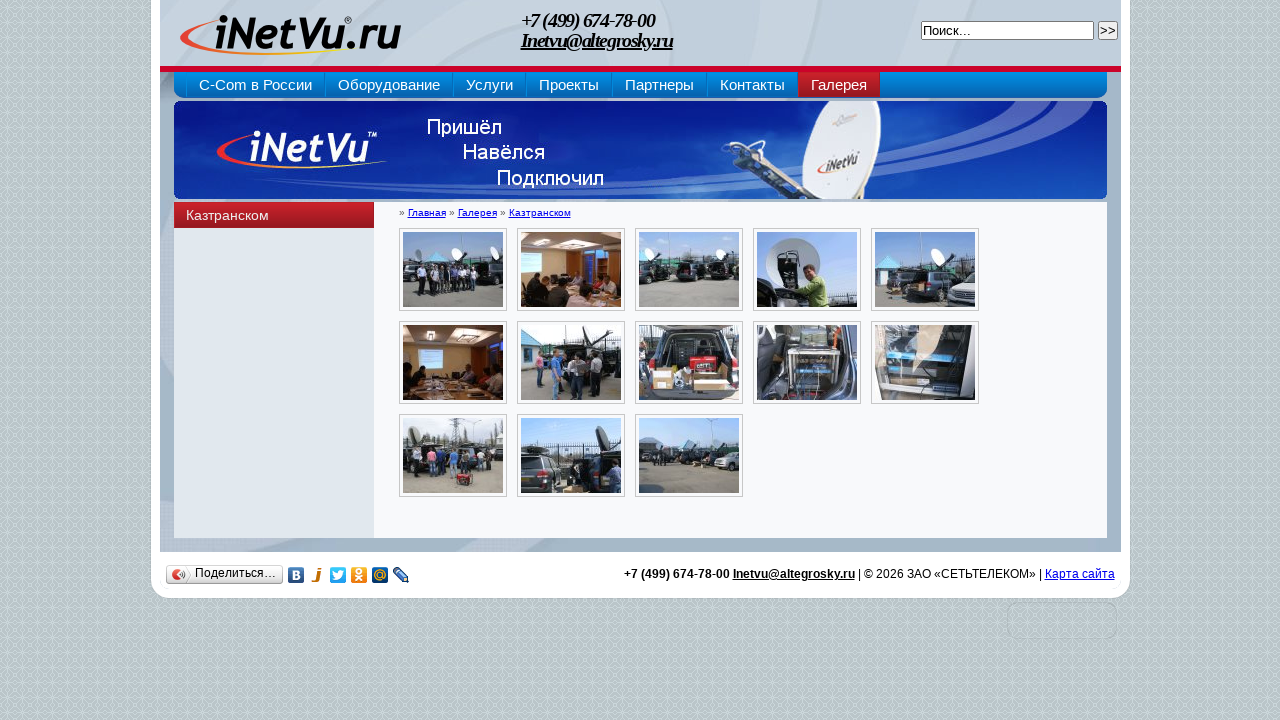

--- FILE ---
content_type: text/html; charset=UTF-8
request_url: http://www.inetvu.ru/gallery/kaztranscom/
body_size: 3610
content:
<!DOCTYPE HTML PUBLIC "-//W3C//DTD HTML 4.01 Transitional//EN" "http://www.w3.org/TR/html4/loose.dtd">
<html>
	<head>
		<meta http-equiv="Content-Type" content="text/html;charset=UTF-8">
		<title>iNetVu.ru &gt; Казтанском</title>


		<meta name="description" content="(% gallery name=kaztranscom %)" />
<meta name="keywords" content="" />
<meta name="generator" content="GetSimple" />
<link rel="canonical" href="http://www.inetvu.ru/gallery/kaztranscom/" />
    <script type="text/javascript" src="http://www.inetvu.ru/plugins/i18n_gallery/js/jquery-1.4.3.min.js"></script>
    <script type="text/javascript" src="http://www.inetvu.ru/plugins/i18n_gallery/js/jquery.prettyPhoto.js"></script>
    <link rel="stylesheet" href="http://www.inetvu.ru/plugins/i18n_gallery/css/prettyPhoto.css" type="text/css" media="screen" charset="utf-8" />
    <style type="text/css">
      .pp_pic_holder a {
        text-decoration: none;
        border-bottom: none;
      }
      .gallery-prettyphoto * {
        padding: 0;
        margin: 0;
        border: 0 none;
        vertical-align: middle;
        text-align: center;
      }
      .gallery-prettyphoto .gallery-thumb {
        float: left;
        display: block;
        padding: 3px;
        border: solid 1px #C7C7C7;
        margin-right: 10px;
        margin-bottom: 10px;
      }
      .gallery-prettyphoto a {
        display: table-cell;
        text-decoration: none;
      }
      .gallery-prettyphoto .gallery-thumb .gallery-title {
        margin: 0;
        padding: 2px 5px;
      }
      .gallery-prettyphoto .gallery-image { 
        float: left;
        padding: 3px;
        border: solid 1px #C7C7C7;
        max-width: 100%;
      }
      .gallery-prettyphoto .gallery-image a {
        float: left;
        left: auto;
      }
      .gallery-prettyphoto .gallery-image a.pp_close {
        position: relative;
        float: right;
      }
    </style>
    <style type="text/css">
      .gallery-kaztranscom.gallery-prettyphoto .gallery-thumb {
        width: 100px; /* for IE -7/CSS 2.0 - float needs width */ 
      }
      gallery-kaztranscom.gallery-prettyphoto a {
        height: 75px; 
      }
    </style>
		<meta name="robots" content="index, follow" />
		<link rel="stylesheet" href="http://www.inetvu.ru/theme/inetvu.ru/style.css"/>

		<!--[if gte IE 7]>
		<style type="text/css">
		</style>
		<![endif]-->
		
		<!--[if IE 6]>
		<style>
		#header span { display:block; width:200px; height: 30px; float:right; position:relative; top: 20px; }
		#content {position:relative;top:0;}
		#leftmenu {position:relative;top:0;width:200px;left: 200px;}
		</style>
		<![endif]-->
	</head>
	<body style="overflow-y: scroll;">
<style type="text/css">
</style>
		<div id="main">
			<div id="header"><span class="search">&nbsp;<form id="search_form" action="/search" method="post">
  <input type="text" onfocus="if(this.value==this.defaultValue) this.value='';" onblur="if(this.value=='') this.value=this.defaultValue;" class="text" value="Поиск..." name="keywords" />
  <input type="submit" class="submit" value=">>" />
</form>
<span style="position:relative;margin-top:-1.5em;margin-left:-400px;width:370px;display:block;
font-family: 'Trebuchet MS';
font-style: italic;
font-weight: bolder;
font-size: 15pt;
line-height: 1;
letter-spacing: -0.07em;
"><b>+7 (499) 674-78-00<br><a href="mailto:Inetvu@altegrosky.ru" style="color: black">Inetvu@altegrosky.ru</a></b></span>

</span><a href="http://www.inetvu.ru/" style="border:0; position:relative; top:15px; left:20px;"><img src="http://www.inetvu.ru/theme/inetvu.ru/logo-bold.png" class="gs_image" alt="iNetVu.ru"></a></div>
			<div id="wraper">
				<div id="topmenu"><ul><li class="russia index closed"><a href="http://www.inetvu.ru/russia/" title="C-Com в России">C-Com в России</a></li>
<li class="equipment index closed"><a href="http://www.inetvu.ru/equipment/" title="Оборудование ">Оборудование</a></li>
<li class="services index closed"><a href="http://www.inetvu.ru/services/" title="Услуги">Услуги</a></li>
<li class="projects index closed"><a href="http://www.inetvu.ru/projects/" title="Проекты">Проекты</a></li>
<li class="partner index closed"><a href="http://www.inetvu.ru/partner/" title="Партнеры">Партнеры</a></li>
<li class="contacts index closed"><a href="http://www.inetvu.ru/contacts/" title="Контакты">Контакты</a></li>
<li class="gallery index currentpath"><a href="http://www.inetvu.ru/gallery/" title="Gallery">Галерея</a></li>
</ul></div>
				<div style="height:3px;overflow:hidden"></div><!-- другими способами увеличить отступ от верха и низа не получилось -->
<img src="http://www.inetvu.ru/data/uploads/banner.jpg" class="gs_image" alt="баннер" width="100%">
				<div style="height:3px;overflow:hidden"></div><!-- другими способами увеличить отступ от верха и низа не получилось -->
				<div id="container">
					<div id="leftmenu"><ul><li class="kaztranscom gallery current"><a href="http://www.inetvu.ru/gallery/kaztranscom/" title="Казтанском">Казтранском</a></li>
</ul></div>
					<div id="content"><small> &raquo; <span class="breadcrumb"><a href="http://www.inetvu.ru/" title="Главная">Главная</a></span> &raquo; <span class="breadcrumb"><a href="http://www.inetvu.ru/gallery/" title="Gallery">Галерея</a></span> &raquo; <span class="breadcrumb"><a href="http://www.inetvu.ru/gallery/kaztranscom/" title="Казтанском">Казтранском</a></span></small><p>    <div class="gallery gallery-prettyphoto gallery-kaztranscom">
      <div class="gallery-thumb" >
        <a href="http://www.inetvu.ru/gallery/kaztranscom/?pic=kaztranscom:-1" rel="prettyPhoto[kaztranscom]" title="">
          <img src="http://www.inetvu.ru/plugins/i18n_gallery/browser/pic.php?p=foto%2F%2F%2Fkaztanscom%2Fweb_p1010327.png&amp;w=100&amp;h=75&amp;c=1" alt=""/>
        </a>
      </div>
      <div class="gallery-thumb" >
        <a href="http://www.inetvu.ru/gallery/kaztranscom/?pic=kaztranscom:-2" rel="prettyPhoto[kaztranscom]" title="">
          <img src="http://www.inetvu.ru/plugins/i18n_gallery/browser/pic.php?p=foto%2F%2F%2Fkaztanscom%2Fweb_p1010318.png&amp;w=100&amp;h=75&amp;c=1" alt=""/>
        </a>
      </div>
      <div class="gallery-thumb" >
        <a href="http://www.inetvu.ru/gallery/kaztranscom/?pic=kaztranscom:-3" rel="prettyPhoto[kaztranscom]" title="">
          <img src="http://www.inetvu.ru/plugins/i18n_gallery/browser/pic.php?p=foto%2F%2F%2Fkaztanscom%2Fweb_p1010336.png&amp;w=100&amp;h=75&amp;c=1" alt=""/>
        </a>
      </div>
      <div class="gallery-thumb" >
        <a href="http://www.inetvu.ru/gallery/kaztranscom/?pic=kaztranscom:-4" rel="prettyPhoto[kaztranscom]" title="">
          <img src="http://www.inetvu.ru/plugins/i18n_gallery/browser/pic.php?p=foto%2F%2F%2Fkaztanscom%2Fweb_p1010328.png&amp;w=100&amp;h=75&amp;c=1" alt=""/>
        </a>
      </div>
      <div class="gallery-thumb" >
        <a href="http://www.inetvu.ru/gallery/kaztranscom/?pic=kaztranscom:-5" rel="prettyPhoto[kaztranscom]" title="">
          <img src="http://www.inetvu.ru/plugins/i18n_gallery/browser/pic.php?p=foto%2F%2F%2Fkaztanscom%2Fweb_p1010308.png&amp;w=100&amp;h=75&amp;c=1" alt=""/>
        </a>
      </div>
      <div class="gallery-thumb" >
        <a href="http://www.inetvu.ru/gallery/kaztranscom/?pic=kaztranscom:-6" rel="prettyPhoto[kaztranscom]" title="">
          <img src="http://www.inetvu.ru/plugins/i18n_gallery/browser/pic.php?p=foto%2F%2F%2Fkaztanscom%2Fweb_p1010319.png&amp;w=100&amp;h=75&amp;c=1" alt=""/>
        </a>
      </div>
      <div class="gallery-thumb" >
        <a href="http://www.inetvu.ru/gallery/kaztranscom/?pic=kaztranscom:-7" rel="prettyPhoto[kaztranscom]" title="">
          <img src="http://www.inetvu.ru/plugins/i18n_gallery/browser/pic.php?p=foto%2F%2F%2Fkaztanscom%2Fweb_p1010338.png&amp;w=100&amp;h=75&amp;c=1" alt=""/>
        </a>
      </div>
      <div class="gallery-thumb" >
        <a href="http://www.inetvu.ru/gallery/kaztranscom/?pic=kaztranscom:-8" rel="prettyPhoto[kaztranscom]" title="">
          <img src="http://www.inetvu.ru/plugins/i18n_gallery/browser/pic.php?p=foto%2F%2F%2Fkaztanscom%2Fweb_p1010310.png&amp;w=100&amp;h=75&amp;c=1" alt=""/>
        </a>
      </div>
      <div class="gallery-thumb" >
        <a href="http://www.inetvu.ru/gallery/kaztranscom/?pic=kaztranscom:-9" rel="prettyPhoto[kaztranscom]" title="">
          <img src="http://www.inetvu.ru/plugins/i18n_gallery/browser/pic.php?p=foto%2F%2F%2Fkaztanscom%2Fweb_p1010311.png&amp;w=100&amp;h=75&amp;c=1" alt=""/>
        </a>
      </div>
      <div class="gallery-thumb" >
        <a href="http://www.inetvu.ru/gallery/kaztranscom/?pic=kaztranscom:-10" rel="prettyPhoto[kaztranscom]" title="">
          <img src="http://www.inetvu.ru/plugins/i18n_gallery/browser/pic.php?p=foto%2F%2F%2Fkaztanscom%2Fweb_p1010335.png&amp;w=100&amp;h=75&amp;c=1" alt=""/>
        </a>
      </div>
      <div class="gallery-thumb" >
        <a href="http://www.inetvu.ru/gallery/kaztranscom/?pic=kaztranscom:-11" rel="prettyPhoto[kaztranscom]" title="">
          <img src="http://www.inetvu.ru/plugins/i18n_gallery/browser/pic.php?p=foto%2F%2F%2Fkaztanscom%2Fweb_p1010339.png&amp;w=100&amp;h=75&amp;c=1" alt=""/>
        </a>
      </div>
      <div class="gallery-thumb" >
        <a href="http://www.inetvu.ru/gallery/kaztranscom/?pic=kaztranscom:-12" rel="prettyPhoto[kaztranscom]" title="">
          <img src="http://www.inetvu.ru/plugins/i18n_gallery/browser/pic.php?p=foto%2F%2F%2Fkaztanscom%2Fweb_p1010309.png&amp;w=100&amp;h=75&amp;c=1" alt=""/>
        </a>
      </div>
      <div class="gallery-thumb" >
        <a href="http://www.inetvu.ru/gallery/kaztranscom/?pic=kaztranscom:-13" rel="prettyPhoto[kaztranscom]" title="">
          <img src="http://www.inetvu.ru/plugins/i18n_gallery/browser/pic.php?p=foto%2F%2F%2Fkaztanscom%2Fweb_p1010313.png&amp;w=100&amp;h=75&amp;c=1" alt=""/>
        </a>
      </div>
      <div style="clear:both"></div>
    </div>
    <script type="text/javascript" charset="utf-8">
      $(document).ready(function(){
        var $sel = $("a[rel='prettyPhoto[kaztranscom]']");
          $sel.get(0).href = 'http://www.inetvu.ru/data/uploads/foto///kaztanscom/web_p1010327.png';
  $sel.get(1).href = 'http://www.inetvu.ru/data/uploads/foto///kaztanscom/web_p1010318.png';
  $sel.get(2).href = 'http://www.inetvu.ru/data/uploads/foto///kaztanscom/web_p1010336.png';
  $sel.get(3).href = 'http://www.inetvu.ru/data/uploads/foto///kaztanscom/web_p1010328.png';
  $sel.get(4).href = 'http://www.inetvu.ru/data/uploads/foto///kaztanscom/web_p1010308.png';
  $sel.get(5).href = 'http://www.inetvu.ru/data/uploads/foto///kaztanscom/web_p1010319.png';
  $sel.get(6).href = 'http://www.inetvu.ru/data/uploads/foto///kaztanscom/web_p1010338.png';
  $sel.get(7).href = 'http://www.inetvu.ru/data/uploads/foto///kaztanscom/web_p1010310.png';
  $sel.get(8).href = 'http://www.inetvu.ru/data/uploads/foto///kaztanscom/web_p1010311.png';
  $sel.get(9).href = 'http://www.inetvu.ru/data/uploads/foto///kaztanscom/web_p1010335.png';
  $sel.get(10).href = 'http://www.inetvu.ru/data/uploads/foto///kaztanscom/web_p1010339.png';
  $sel.get(11).href = 'http://www.inetvu.ru/data/uploads/foto///kaztanscom/web_p1010309.png';
  $sel.get(12).href = 'http://www.inetvu.ru/data/uploads/foto///kaztanscom/web_p1010313.png';
        $sel.prettyPhoto({
theme: "pp_default",           social_tools: false
        });
    });
    </script>

</p></div>
					<div style="clear: both;">&nbsp;</div>
				</div>
			</div>
			<div id="footer"><small><b>+7 (499) 674-78-00 <a href="mailto:Inetvu@altegrosky.ru" style="color: black">Inetvu@altegrosky.ru</a></b> | &copy; 2026 ЗАО &laquo;СЕТЬТЕЛЕКОМ&raquo; | <a href="http://www.inetvu.ru/sitemap/">Карта сайта</a> &nbsp;</small>

<script type="text/javascript" src="//yandex.st/share/share.js" charset="utf-8"></script><div class="yashare-auto-init" data-yashareL10n="ru" data-yashareType="button" data-yashareQuickServices="yaru,vkontakte,facebook,juick,twitter,odnoklassniki,moimir,lj,friendfeed,moikrug" style="float:left;position:relative;"></div></div></div>
<!-- Низуха с счётчиками и кнопками -->
<div id="counters" style="position:relative; width:961px; display:block; margin:0 auto;">

<!--LiveInternet counter--><script type="text/javascript"><!--
document.write("<a href='http://www.liveinternet.ru/click' "+
"target=_blank><img src='//counter.yadro.ru/hit?t23.1;r"+
escape(document.referrer)+((typeof(screen)=="undefined")?"":
";s"+screen.width+"*"+screen.height+"*"+(screen.colorDepth?
screen.colorDepth:screen.pixelDepth))+";u"+escape(document.URL)+
";"+Math.random()+
"' alt='' title='LiveInternet: показано число посетителей за"+
" сегодня' "+
"border='0' width='88' height='15'><\/a>")
//--></script><!--/LiveInternet-->
<!--
<img src="" width="88" height="31" alt="">
<img src="" width="88" height="31" alt="">
<img src="" width="88" height="31" alt="">
-->
</div>
<style>
  #counters img {
    margin:5px; padding:10px; float:right;border-radius:9px;
box-shadow: 0 0 2px -1px #000000;
  }
</style>

<!-- Yandex.Metrika counter -->
<script type="text/javascript">
(function (d, w, c) {
    (w[c] = w[c] || []).push(function() {
        try {
            w.yaCounter20740234 = new Ya.Metrika({id:20740234,
                    webvisor:true,
                    clickmap:true,
                    trackLinks:true,
                    accurateTrackBounce:true});
        } catch(e) { }
    });
 
    var n = d.getElementsByTagName("script")[0],
        s = d.createElement("script"),
        f = function () { n.parentNode.insertBefore(s, n); };
    s.type = "text/javascript";
    s.async = true;
    s.src = (d.location.protocol == "https:" ? "https:" : "http:") + "//mc.yandex.ru/metrika/watch.js";
 
    if (w.opera == "[object Opera]") {
        d.addEventListener("DOMContentLoaded", f, false);
    } else { f(); }
})(document, window, "yandex_metrika_callbacks");
</script>
<noscript><div><img src="//mc.yandex.ru/watch/20740234" style="position:absolute; left:-9999px;" alt="" /></div></noscript>
<!-- /Yandex.Metrika counter -->	</body>
</html>

--- FILE ---
content_type: text/css
request_url: http://www.inetvu.ru/theme/inetvu.ru/style.css
body_size: 1242
content:
body {
font:14px Arial,Helvetica,sans-serif;
background: url('bg.png') #C6D1D6;
/* background:#E1DFB9 ; */
}


* {
margin:0;
padding:0;
}
.gs_image { border:0;}


#content p {
    font-size: 12px;
    line-height: 20px;
    padding-bottom: 10px;
    padding-top: 0;
    color: #666;
}

#content h3 {
font-size: 1.17em;
margin:14.0333px 0;
}


form {
margin:0;
}

#main {
background:#a5b8c9 url("main-bg.jpg");
background-repeat:no-repeat;
background-position:left 88px;
border:9px solid #fff;
overflow:hidden;
display:block;
border-radius:18px;
box-shadow:0 0 2px -1px #000;
padding-top:16px;
width:961px;
margin:-25px auto 0;
}

#header {
background:#C1CFDC url("header-bg.jpg");
background-repeat:no-repeat;
background-position:left bottom;
display:block;
height:66px;
border-bottom:6px solid #CB032A;
}

#header span.search {
display:inline-block;
width:200px;
height:50px;
float:right;
position:relative;
top:5px;
}

#header h1 {
color:#777;
line-height:66px;
margin-left:24px;
font-family:impact;
font-size:50px;
position:relative;
top:-8px;
}
h1,h2,h3 {
color: #930;
}

#header div {
color:#777;
position:relative;
top:-20px;
left:50px;
font-family:impact;
font-size:12px;
}

#wraper {
margin:0 14px 14px;
}

#topmenu {
background:#0476C6 url("top-but.png");
background-size:300% 100%;
background-position:right top;
border-radius:0 0 10px 10px;
border-bottom:1px solid #205AAB;
font-size:15px;
padding:0 12px;
}

#topmenu ul {
display:inline-block;
list-style:none;
margin:0;
padding:0;
}

#topmenu li {
list-style:none;
float:left;
margin:0;
padding:0;
}

#topmenu ul li a {

background:url("top-but.png");
background-size:300% 100%;
background-repeat:no-repeat;
background-position:right center;
background-color:#0477C7;
border-left:1px solid #0189DC;
border-right:1px solid #056BB9;
display:inline-block;
color:#fff;
text-decoration:none;
border-bottom:1px solid #056BB9;
border-top:1px solid #0189DC;
padding:3px 12px;
}

#topmenu ul li a:hover {
border-left:1px solid #C02028;
border-top:1px solid #C02028;
border-right:1px solid #A01A22;
border-bottom:1px solid #A01A22;
background-color:#AE1D25;
background-position:left center;
}
#topmenu ul li.current a {
border-left:1px solid #C02028;
border-top:1px solid #C02028;
border-right:1px solid #A01A22;
border-bottom:1px solid #A01A22;
background-color:#AE1D25;
background-position:left center;
}
#topmenu ul li.currentpath a {
border-left:1px solid #C02028;
border-top:1px solid #C02028;
border-right:1px solid #A01A22;
border-bottom:1px solid #A01A22;
background-color:#AE1D25;
background-position:left center;
}


#container {
clear:both;
border-left:200px solid #E1E8EE;
background:#F8F9FB;
}

#leftmenu {
width:200px;
float:left;
margin-left:-200px;
}

#leftmenu ul {
list-style:none;
margin:0;
padding:0;
}

#leftmenu ul li a {
color:#777;
display:inline-block;
width:176px;
border-right:1px solid #bbcbd9;
border-bottom:1px solid #bbcbd9;
text-decoration:none;
border-left:1px solid #FAFAFA;
border-top:1px solid #FAFAFA;
padding:4px 11px;
background:#E1E8EE url("leftmenu-bg.png");
background-size:300% 300%;
}

#leftmenu ul li a:hover {
color:#eee;
background:#AE1D25 url("top-but.png");
background-size:200% 100%;
background-repeat:no-repeat;
background-position:left center;
border-left:1px solid #C02028;
border-top:1px solid #C02028;
border-right:1px solid #A01A22;
border-bottom:1px solid #A01A22;
}
#leftmenu ul li.current a {
color:#eee;
background:#AE1D25 url("top-but.png");
background-size:200% 100%;
background-repeat:no-repeat;
background-position:left center;
border-left:1px solid #C02028;
border-top:1px solid #C02028;
border-right:1px solid #A01A22;
border-bottom:1px solid #A01A22;
}
#leftmenu ul li.currentpath a {
color:#eee;
background:#AE1D25 url("top-but.png");
background-size:200% 100%;
background-repeat:no-repeat;
background-position:left center;
border-left:1px solid #C02028;
border-top:1px solid #C02028;
border-right:1px solid #A01A22;
border-bottom:1px solid #A01A22;
}


#content {
color:#555;
padding:5px 25px;
font-size: 85%;
}

#content ul li {
margin-left: 14px;
}

#footer {
border-top:9px solid #fff;
background:#fff;
display:inline-block;
width:100%;
}
	#footer small {line-height:26px; float:right}
        #footer div {}
/*третий уровень подменю (недоделано)*/
#leftmenu ul li ul a { font-size: 12px;text-indent: 15px }
#leftmenu ul li ul a:hover { background:#0094E8; border: 1px #777 solid }


